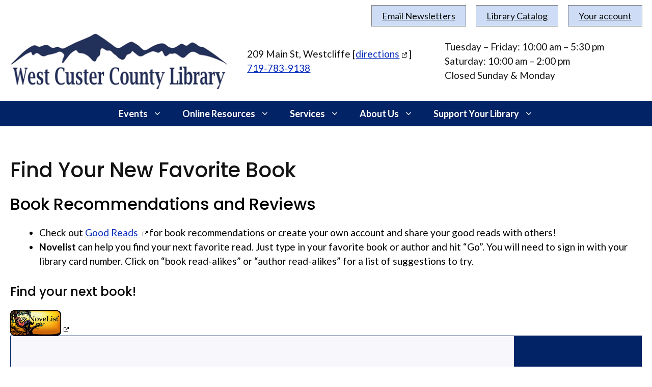

--- FILE ---
content_type: text/html; charset=utf-8
request_url: https://www.google.com/recaptcha/api2/anchor?ar=1&k=6LeFqfkqAAAAAKjADVZMNIl-8fAb_XPLTFTxbWWu&co=aHR0cHM6Ly93d3cud2VzdGN1c3RlcmxpYnJhcnkub3JnOjQ0Mw..&hl=en&v=PoyoqOPhxBO7pBk68S4YbpHZ&size=invisible&anchor-ms=40000&execute-ms=30000&cb=otpfwsmwgo2r
body_size: 48573
content:
<!DOCTYPE HTML><html dir="ltr" lang="en"><head><meta http-equiv="Content-Type" content="text/html; charset=UTF-8">
<meta http-equiv="X-UA-Compatible" content="IE=edge">
<title>reCAPTCHA</title>
<style type="text/css">
/* cyrillic-ext */
@font-face {
  font-family: 'Roboto';
  font-style: normal;
  font-weight: 400;
  font-stretch: 100%;
  src: url(//fonts.gstatic.com/s/roboto/v48/KFO7CnqEu92Fr1ME7kSn66aGLdTylUAMa3GUBHMdazTgWw.woff2) format('woff2');
  unicode-range: U+0460-052F, U+1C80-1C8A, U+20B4, U+2DE0-2DFF, U+A640-A69F, U+FE2E-FE2F;
}
/* cyrillic */
@font-face {
  font-family: 'Roboto';
  font-style: normal;
  font-weight: 400;
  font-stretch: 100%;
  src: url(//fonts.gstatic.com/s/roboto/v48/KFO7CnqEu92Fr1ME7kSn66aGLdTylUAMa3iUBHMdazTgWw.woff2) format('woff2');
  unicode-range: U+0301, U+0400-045F, U+0490-0491, U+04B0-04B1, U+2116;
}
/* greek-ext */
@font-face {
  font-family: 'Roboto';
  font-style: normal;
  font-weight: 400;
  font-stretch: 100%;
  src: url(//fonts.gstatic.com/s/roboto/v48/KFO7CnqEu92Fr1ME7kSn66aGLdTylUAMa3CUBHMdazTgWw.woff2) format('woff2');
  unicode-range: U+1F00-1FFF;
}
/* greek */
@font-face {
  font-family: 'Roboto';
  font-style: normal;
  font-weight: 400;
  font-stretch: 100%;
  src: url(//fonts.gstatic.com/s/roboto/v48/KFO7CnqEu92Fr1ME7kSn66aGLdTylUAMa3-UBHMdazTgWw.woff2) format('woff2');
  unicode-range: U+0370-0377, U+037A-037F, U+0384-038A, U+038C, U+038E-03A1, U+03A3-03FF;
}
/* math */
@font-face {
  font-family: 'Roboto';
  font-style: normal;
  font-weight: 400;
  font-stretch: 100%;
  src: url(//fonts.gstatic.com/s/roboto/v48/KFO7CnqEu92Fr1ME7kSn66aGLdTylUAMawCUBHMdazTgWw.woff2) format('woff2');
  unicode-range: U+0302-0303, U+0305, U+0307-0308, U+0310, U+0312, U+0315, U+031A, U+0326-0327, U+032C, U+032F-0330, U+0332-0333, U+0338, U+033A, U+0346, U+034D, U+0391-03A1, U+03A3-03A9, U+03B1-03C9, U+03D1, U+03D5-03D6, U+03F0-03F1, U+03F4-03F5, U+2016-2017, U+2034-2038, U+203C, U+2040, U+2043, U+2047, U+2050, U+2057, U+205F, U+2070-2071, U+2074-208E, U+2090-209C, U+20D0-20DC, U+20E1, U+20E5-20EF, U+2100-2112, U+2114-2115, U+2117-2121, U+2123-214F, U+2190, U+2192, U+2194-21AE, U+21B0-21E5, U+21F1-21F2, U+21F4-2211, U+2213-2214, U+2216-22FF, U+2308-230B, U+2310, U+2319, U+231C-2321, U+2336-237A, U+237C, U+2395, U+239B-23B7, U+23D0, U+23DC-23E1, U+2474-2475, U+25AF, U+25B3, U+25B7, U+25BD, U+25C1, U+25CA, U+25CC, U+25FB, U+266D-266F, U+27C0-27FF, U+2900-2AFF, U+2B0E-2B11, U+2B30-2B4C, U+2BFE, U+3030, U+FF5B, U+FF5D, U+1D400-1D7FF, U+1EE00-1EEFF;
}
/* symbols */
@font-face {
  font-family: 'Roboto';
  font-style: normal;
  font-weight: 400;
  font-stretch: 100%;
  src: url(//fonts.gstatic.com/s/roboto/v48/KFO7CnqEu92Fr1ME7kSn66aGLdTylUAMaxKUBHMdazTgWw.woff2) format('woff2');
  unicode-range: U+0001-000C, U+000E-001F, U+007F-009F, U+20DD-20E0, U+20E2-20E4, U+2150-218F, U+2190, U+2192, U+2194-2199, U+21AF, U+21E6-21F0, U+21F3, U+2218-2219, U+2299, U+22C4-22C6, U+2300-243F, U+2440-244A, U+2460-24FF, U+25A0-27BF, U+2800-28FF, U+2921-2922, U+2981, U+29BF, U+29EB, U+2B00-2BFF, U+4DC0-4DFF, U+FFF9-FFFB, U+10140-1018E, U+10190-1019C, U+101A0, U+101D0-101FD, U+102E0-102FB, U+10E60-10E7E, U+1D2C0-1D2D3, U+1D2E0-1D37F, U+1F000-1F0FF, U+1F100-1F1AD, U+1F1E6-1F1FF, U+1F30D-1F30F, U+1F315, U+1F31C, U+1F31E, U+1F320-1F32C, U+1F336, U+1F378, U+1F37D, U+1F382, U+1F393-1F39F, U+1F3A7-1F3A8, U+1F3AC-1F3AF, U+1F3C2, U+1F3C4-1F3C6, U+1F3CA-1F3CE, U+1F3D4-1F3E0, U+1F3ED, U+1F3F1-1F3F3, U+1F3F5-1F3F7, U+1F408, U+1F415, U+1F41F, U+1F426, U+1F43F, U+1F441-1F442, U+1F444, U+1F446-1F449, U+1F44C-1F44E, U+1F453, U+1F46A, U+1F47D, U+1F4A3, U+1F4B0, U+1F4B3, U+1F4B9, U+1F4BB, U+1F4BF, U+1F4C8-1F4CB, U+1F4D6, U+1F4DA, U+1F4DF, U+1F4E3-1F4E6, U+1F4EA-1F4ED, U+1F4F7, U+1F4F9-1F4FB, U+1F4FD-1F4FE, U+1F503, U+1F507-1F50B, U+1F50D, U+1F512-1F513, U+1F53E-1F54A, U+1F54F-1F5FA, U+1F610, U+1F650-1F67F, U+1F687, U+1F68D, U+1F691, U+1F694, U+1F698, U+1F6AD, U+1F6B2, U+1F6B9-1F6BA, U+1F6BC, U+1F6C6-1F6CF, U+1F6D3-1F6D7, U+1F6E0-1F6EA, U+1F6F0-1F6F3, U+1F6F7-1F6FC, U+1F700-1F7FF, U+1F800-1F80B, U+1F810-1F847, U+1F850-1F859, U+1F860-1F887, U+1F890-1F8AD, U+1F8B0-1F8BB, U+1F8C0-1F8C1, U+1F900-1F90B, U+1F93B, U+1F946, U+1F984, U+1F996, U+1F9E9, U+1FA00-1FA6F, U+1FA70-1FA7C, U+1FA80-1FA89, U+1FA8F-1FAC6, U+1FACE-1FADC, U+1FADF-1FAE9, U+1FAF0-1FAF8, U+1FB00-1FBFF;
}
/* vietnamese */
@font-face {
  font-family: 'Roboto';
  font-style: normal;
  font-weight: 400;
  font-stretch: 100%;
  src: url(//fonts.gstatic.com/s/roboto/v48/KFO7CnqEu92Fr1ME7kSn66aGLdTylUAMa3OUBHMdazTgWw.woff2) format('woff2');
  unicode-range: U+0102-0103, U+0110-0111, U+0128-0129, U+0168-0169, U+01A0-01A1, U+01AF-01B0, U+0300-0301, U+0303-0304, U+0308-0309, U+0323, U+0329, U+1EA0-1EF9, U+20AB;
}
/* latin-ext */
@font-face {
  font-family: 'Roboto';
  font-style: normal;
  font-weight: 400;
  font-stretch: 100%;
  src: url(//fonts.gstatic.com/s/roboto/v48/KFO7CnqEu92Fr1ME7kSn66aGLdTylUAMa3KUBHMdazTgWw.woff2) format('woff2');
  unicode-range: U+0100-02BA, U+02BD-02C5, U+02C7-02CC, U+02CE-02D7, U+02DD-02FF, U+0304, U+0308, U+0329, U+1D00-1DBF, U+1E00-1E9F, U+1EF2-1EFF, U+2020, U+20A0-20AB, U+20AD-20C0, U+2113, U+2C60-2C7F, U+A720-A7FF;
}
/* latin */
@font-face {
  font-family: 'Roboto';
  font-style: normal;
  font-weight: 400;
  font-stretch: 100%;
  src: url(//fonts.gstatic.com/s/roboto/v48/KFO7CnqEu92Fr1ME7kSn66aGLdTylUAMa3yUBHMdazQ.woff2) format('woff2');
  unicode-range: U+0000-00FF, U+0131, U+0152-0153, U+02BB-02BC, U+02C6, U+02DA, U+02DC, U+0304, U+0308, U+0329, U+2000-206F, U+20AC, U+2122, U+2191, U+2193, U+2212, U+2215, U+FEFF, U+FFFD;
}
/* cyrillic-ext */
@font-face {
  font-family: 'Roboto';
  font-style: normal;
  font-weight: 500;
  font-stretch: 100%;
  src: url(//fonts.gstatic.com/s/roboto/v48/KFO7CnqEu92Fr1ME7kSn66aGLdTylUAMa3GUBHMdazTgWw.woff2) format('woff2');
  unicode-range: U+0460-052F, U+1C80-1C8A, U+20B4, U+2DE0-2DFF, U+A640-A69F, U+FE2E-FE2F;
}
/* cyrillic */
@font-face {
  font-family: 'Roboto';
  font-style: normal;
  font-weight: 500;
  font-stretch: 100%;
  src: url(//fonts.gstatic.com/s/roboto/v48/KFO7CnqEu92Fr1ME7kSn66aGLdTylUAMa3iUBHMdazTgWw.woff2) format('woff2');
  unicode-range: U+0301, U+0400-045F, U+0490-0491, U+04B0-04B1, U+2116;
}
/* greek-ext */
@font-face {
  font-family: 'Roboto';
  font-style: normal;
  font-weight: 500;
  font-stretch: 100%;
  src: url(//fonts.gstatic.com/s/roboto/v48/KFO7CnqEu92Fr1ME7kSn66aGLdTylUAMa3CUBHMdazTgWw.woff2) format('woff2');
  unicode-range: U+1F00-1FFF;
}
/* greek */
@font-face {
  font-family: 'Roboto';
  font-style: normal;
  font-weight: 500;
  font-stretch: 100%;
  src: url(//fonts.gstatic.com/s/roboto/v48/KFO7CnqEu92Fr1ME7kSn66aGLdTylUAMa3-UBHMdazTgWw.woff2) format('woff2');
  unicode-range: U+0370-0377, U+037A-037F, U+0384-038A, U+038C, U+038E-03A1, U+03A3-03FF;
}
/* math */
@font-face {
  font-family: 'Roboto';
  font-style: normal;
  font-weight: 500;
  font-stretch: 100%;
  src: url(//fonts.gstatic.com/s/roboto/v48/KFO7CnqEu92Fr1ME7kSn66aGLdTylUAMawCUBHMdazTgWw.woff2) format('woff2');
  unicode-range: U+0302-0303, U+0305, U+0307-0308, U+0310, U+0312, U+0315, U+031A, U+0326-0327, U+032C, U+032F-0330, U+0332-0333, U+0338, U+033A, U+0346, U+034D, U+0391-03A1, U+03A3-03A9, U+03B1-03C9, U+03D1, U+03D5-03D6, U+03F0-03F1, U+03F4-03F5, U+2016-2017, U+2034-2038, U+203C, U+2040, U+2043, U+2047, U+2050, U+2057, U+205F, U+2070-2071, U+2074-208E, U+2090-209C, U+20D0-20DC, U+20E1, U+20E5-20EF, U+2100-2112, U+2114-2115, U+2117-2121, U+2123-214F, U+2190, U+2192, U+2194-21AE, U+21B0-21E5, U+21F1-21F2, U+21F4-2211, U+2213-2214, U+2216-22FF, U+2308-230B, U+2310, U+2319, U+231C-2321, U+2336-237A, U+237C, U+2395, U+239B-23B7, U+23D0, U+23DC-23E1, U+2474-2475, U+25AF, U+25B3, U+25B7, U+25BD, U+25C1, U+25CA, U+25CC, U+25FB, U+266D-266F, U+27C0-27FF, U+2900-2AFF, U+2B0E-2B11, U+2B30-2B4C, U+2BFE, U+3030, U+FF5B, U+FF5D, U+1D400-1D7FF, U+1EE00-1EEFF;
}
/* symbols */
@font-face {
  font-family: 'Roboto';
  font-style: normal;
  font-weight: 500;
  font-stretch: 100%;
  src: url(//fonts.gstatic.com/s/roboto/v48/KFO7CnqEu92Fr1ME7kSn66aGLdTylUAMaxKUBHMdazTgWw.woff2) format('woff2');
  unicode-range: U+0001-000C, U+000E-001F, U+007F-009F, U+20DD-20E0, U+20E2-20E4, U+2150-218F, U+2190, U+2192, U+2194-2199, U+21AF, U+21E6-21F0, U+21F3, U+2218-2219, U+2299, U+22C4-22C6, U+2300-243F, U+2440-244A, U+2460-24FF, U+25A0-27BF, U+2800-28FF, U+2921-2922, U+2981, U+29BF, U+29EB, U+2B00-2BFF, U+4DC0-4DFF, U+FFF9-FFFB, U+10140-1018E, U+10190-1019C, U+101A0, U+101D0-101FD, U+102E0-102FB, U+10E60-10E7E, U+1D2C0-1D2D3, U+1D2E0-1D37F, U+1F000-1F0FF, U+1F100-1F1AD, U+1F1E6-1F1FF, U+1F30D-1F30F, U+1F315, U+1F31C, U+1F31E, U+1F320-1F32C, U+1F336, U+1F378, U+1F37D, U+1F382, U+1F393-1F39F, U+1F3A7-1F3A8, U+1F3AC-1F3AF, U+1F3C2, U+1F3C4-1F3C6, U+1F3CA-1F3CE, U+1F3D4-1F3E0, U+1F3ED, U+1F3F1-1F3F3, U+1F3F5-1F3F7, U+1F408, U+1F415, U+1F41F, U+1F426, U+1F43F, U+1F441-1F442, U+1F444, U+1F446-1F449, U+1F44C-1F44E, U+1F453, U+1F46A, U+1F47D, U+1F4A3, U+1F4B0, U+1F4B3, U+1F4B9, U+1F4BB, U+1F4BF, U+1F4C8-1F4CB, U+1F4D6, U+1F4DA, U+1F4DF, U+1F4E3-1F4E6, U+1F4EA-1F4ED, U+1F4F7, U+1F4F9-1F4FB, U+1F4FD-1F4FE, U+1F503, U+1F507-1F50B, U+1F50D, U+1F512-1F513, U+1F53E-1F54A, U+1F54F-1F5FA, U+1F610, U+1F650-1F67F, U+1F687, U+1F68D, U+1F691, U+1F694, U+1F698, U+1F6AD, U+1F6B2, U+1F6B9-1F6BA, U+1F6BC, U+1F6C6-1F6CF, U+1F6D3-1F6D7, U+1F6E0-1F6EA, U+1F6F0-1F6F3, U+1F6F7-1F6FC, U+1F700-1F7FF, U+1F800-1F80B, U+1F810-1F847, U+1F850-1F859, U+1F860-1F887, U+1F890-1F8AD, U+1F8B0-1F8BB, U+1F8C0-1F8C1, U+1F900-1F90B, U+1F93B, U+1F946, U+1F984, U+1F996, U+1F9E9, U+1FA00-1FA6F, U+1FA70-1FA7C, U+1FA80-1FA89, U+1FA8F-1FAC6, U+1FACE-1FADC, U+1FADF-1FAE9, U+1FAF0-1FAF8, U+1FB00-1FBFF;
}
/* vietnamese */
@font-face {
  font-family: 'Roboto';
  font-style: normal;
  font-weight: 500;
  font-stretch: 100%;
  src: url(//fonts.gstatic.com/s/roboto/v48/KFO7CnqEu92Fr1ME7kSn66aGLdTylUAMa3OUBHMdazTgWw.woff2) format('woff2');
  unicode-range: U+0102-0103, U+0110-0111, U+0128-0129, U+0168-0169, U+01A0-01A1, U+01AF-01B0, U+0300-0301, U+0303-0304, U+0308-0309, U+0323, U+0329, U+1EA0-1EF9, U+20AB;
}
/* latin-ext */
@font-face {
  font-family: 'Roboto';
  font-style: normal;
  font-weight: 500;
  font-stretch: 100%;
  src: url(//fonts.gstatic.com/s/roboto/v48/KFO7CnqEu92Fr1ME7kSn66aGLdTylUAMa3KUBHMdazTgWw.woff2) format('woff2');
  unicode-range: U+0100-02BA, U+02BD-02C5, U+02C7-02CC, U+02CE-02D7, U+02DD-02FF, U+0304, U+0308, U+0329, U+1D00-1DBF, U+1E00-1E9F, U+1EF2-1EFF, U+2020, U+20A0-20AB, U+20AD-20C0, U+2113, U+2C60-2C7F, U+A720-A7FF;
}
/* latin */
@font-face {
  font-family: 'Roboto';
  font-style: normal;
  font-weight: 500;
  font-stretch: 100%;
  src: url(//fonts.gstatic.com/s/roboto/v48/KFO7CnqEu92Fr1ME7kSn66aGLdTylUAMa3yUBHMdazQ.woff2) format('woff2');
  unicode-range: U+0000-00FF, U+0131, U+0152-0153, U+02BB-02BC, U+02C6, U+02DA, U+02DC, U+0304, U+0308, U+0329, U+2000-206F, U+20AC, U+2122, U+2191, U+2193, U+2212, U+2215, U+FEFF, U+FFFD;
}
/* cyrillic-ext */
@font-face {
  font-family: 'Roboto';
  font-style: normal;
  font-weight: 900;
  font-stretch: 100%;
  src: url(//fonts.gstatic.com/s/roboto/v48/KFO7CnqEu92Fr1ME7kSn66aGLdTylUAMa3GUBHMdazTgWw.woff2) format('woff2');
  unicode-range: U+0460-052F, U+1C80-1C8A, U+20B4, U+2DE0-2DFF, U+A640-A69F, U+FE2E-FE2F;
}
/* cyrillic */
@font-face {
  font-family: 'Roboto';
  font-style: normal;
  font-weight: 900;
  font-stretch: 100%;
  src: url(//fonts.gstatic.com/s/roboto/v48/KFO7CnqEu92Fr1ME7kSn66aGLdTylUAMa3iUBHMdazTgWw.woff2) format('woff2');
  unicode-range: U+0301, U+0400-045F, U+0490-0491, U+04B0-04B1, U+2116;
}
/* greek-ext */
@font-face {
  font-family: 'Roboto';
  font-style: normal;
  font-weight: 900;
  font-stretch: 100%;
  src: url(//fonts.gstatic.com/s/roboto/v48/KFO7CnqEu92Fr1ME7kSn66aGLdTylUAMa3CUBHMdazTgWw.woff2) format('woff2');
  unicode-range: U+1F00-1FFF;
}
/* greek */
@font-face {
  font-family: 'Roboto';
  font-style: normal;
  font-weight: 900;
  font-stretch: 100%;
  src: url(//fonts.gstatic.com/s/roboto/v48/KFO7CnqEu92Fr1ME7kSn66aGLdTylUAMa3-UBHMdazTgWw.woff2) format('woff2');
  unicode-range: U+0370-0377, U+037A-037F, U+0384-038A, U+038C, U+038E-03A1, U+03A3-03FF;
}
/* math */
@font-face {
  font-family: 'Roboto';
  font-style: normal;
  font-weight: 900;
  font-stretch: 100%;
  src: url(//fonts.gstatic.com/s/roboto/v48/KFO7CnqEu92Fr1ME7kSn66aGLdTylUAMawCUBHMdazTgWw.woff2) format('woff2');
  unicode-range: U+0302-0303, U+0305, U+0307-0308, U+0310, U+0312, U+0315, U+031A, U+0326-0327, U+032C, U+032F-0330, U+0332-0333, U+0338, U+033A, U+0346, U+034D, U+0391-03A1, U+03A3-03A9, U+03B1-03C9, U+03D1, U+03D5-03D6, U+03F0-03F1, U+03F4-03F5, U+2016-2017, U+2034-2038, U+203C, U+2040, U+2043, U+2047, U+2050, U+2057, U+205F, U+2070-2071, U+2074-208E, U+2090-209C, U+20D0-20DC, U+20E1, U+20E5-20EF, U+2100-2112, U+2114-2115, U+2117-2121, U+2123-214F, U+2190, U+2192, U+2194-21AE, U+21B0-21E5, U+21F1-21F2, U+21F4-2211, U+2213-2214, U+2216-22FF, U+2308-230B, U+2310, U+2319, U+231C-2321, U+2336-237A, U+237C, U+2395, U+239B-23B7, U+23D0, U+23DC-23E1, U+2474-2475, U+25AF, U+25B3, U+25B7, U+25BD, U+25C1, U+25CA, U+25CC, U+25FB, U+266D-266F, U+27C0-27FF, U+2900-2AFF, U+2B0E-2B11, U+2B30-2B4C, U+2BFE, U+3030, U+FF5B, U+FF5D, U+1D400-1D7FF, U+1EE00-1EEFF;
}
/* symbols */
@font-face {
  font-family: 'Roboto';
  font-style: normal;
  font-weight: 900;
  font-stretch: 100%;
  src: url(//fonts.gstatic.com/s/roboto/v48/KFO7CnqEu92Fr1ME7kSn66aGLdTylUAMaxKUBHMdazTgWw.woff2) format('woff2');
  unicode-range: U+0001-000C, U+000E-001F, U+007F-009F, U+20DD-20E0, U+20E2-20E4, U+2150-218F, U+2190, U+2192, U+2194-2199, U+21AF, U+21E6-21F0, U+21F3, U+2218-2219, U+2299, U+22C4-22C6, U+2300-243F, U+2440-244A, U+2460-24FF, U+25A0-27BF, U+2800-28FF, U+2921-2922, U+2981, U+29BF, U+29EB, U+2B00-2BFF, U+4DC0-4DFF, U+FFF9-FFFB, U+10140-1018E, U+10190-1019C, U+101A0, U+101D0-101FD, U+102E0-102FB, U+10E60-10E7E, U+1D2C0-1D2D3, U+1D2E0-1D37F, U+1F000-1F0FF, U+1F100-1F1AD, U+1F1E6-1F1FF, U+1F30D-1F30F, U+1F315, U+1F31C, U+1F31E, U+1F320-1F32C, U+1F336, U+1F378, U+1F37D, U+1F382, U+1F393-1F39F, U+1F3A7-1F3A8, U+1F3AC-1F3AF, U+1F3C2, U+1F3C4-1F3C6, U+1F3CA-1F3CE, U+1F3D4-1F3E0, U+1F3ED, U+1F3F1-1F3F3, U+1F3F5-1F3F7, U+1F408, U+1F415, U+1F41F, U+1F426, U+1F43F, U+1F441-1F442, U+1F444, U+1F446-1F449, U+1F44C-1F44E, U+1F453, U+1F46A, U+1F47D, U+1F4A3, U+1F4B0, U+1F4B3, U+1F4B9, U+1F4BB, U+1F4BF, U+1F4C8-1F4CB, U+1F4D6, U+1F4DA, U+1F4DF, U+1F4E3-1F4E6, U+1F4EA-1F4ED, U+1F4F7, U+1F4F9-1F4FB, U+1F4FD-1F4FE, U+1F503, U+1F507-1F50B, U+1F50D, U+1F512-1F513, U+1F53E-1F54A, U+1F54F-1F5FA, U+1F610, U+1F650-1F67F, U+1F687, U+1F68D, U+1F691, U+1F694, U+1F698, U+1F6AD, U+1F6B2, U+1F6B9-1F6BA, U+1F6BC, U+1F6C6-1F6CF, U+1F6D3-1F6D7, U+1F6E0-1F6EA, U+1F6F0-1F6F3, U+1F6F7-1F6FC, U+1F700-1F7FF, U+1F800-1F80B, U+1F810-1F847, U+1F850-1F859, U+1F860-1F887, U+1F890-1F8AD, U+1F8B0-1F8BB, U+1F8C0-1F8C1, U+1F900-1F90B, U+1F93B, U+1F946, U+1F984, U+1F996, U+1F9E9, U+1FA00-1FA6F, U+1FA70-1FA7C, U+1FA80-1FA89, U+1FA8F-1FAC6, U+1FACE-1FADC, U+1FADF-1FAE9, U+1FAF0-1FAF8, U+1FB00-1FBFF;
}
/* vietnamese */
@font-face {
  font-family: 'Roboto';
  font-style: normal;
  font-weight: 900;
  font-stretch: 100%;
  src: url(//fonts.gstatic.com/s/roboto/v48/KFO7CnqEu92Fr1ME7kSn66aGLdTylUAMa3OUBHMdazTgWw.woff2) format('woff2');
  unicode-range: U+0102-0103, U+0110-0111, U+0128-0129, U+0168-0169, U+01A0-01A1, U+01AF-01B0, U+0300-0301, U+0303-0304, U+0308-0309, U+0323, U+0329, U+1EA0-1EF9, U+20AB;
}
/* latin-ext */
@font-face {
  font-family: 'Roboto';
  font-style: normal;
  font-weight: 900;
  font-stretch: 100%;
  src: url(//fonts.gstatic.com/s/roboto/v48/KFO7CnqEu92Fr1ME7kSn66aGLdTylUAMa3KUBHMdazTgWw.woff2) format('woff2');
  unicode-range: U+0100-02BA, U+02BD-02C5, U+02C7-02CC, U+02CE-02D7, U+02DD-02FF, U+0304, U+0308, U+0329, U+1D00-1DBF, U+1E00-1E9F, U+1EF2-1EFF, U+2020, U+20A0-20AB, U+20AD-20C0, U+2113, U+2C60-2C7F, U+A720-A7FF;
}
/* latin */
@font-face {
  font-family: 'Roboto';
  font-style: normal;
  font-weight: 900;
  font-stretch: 100%;
  src: url(//fonts.gstatic.com/s/roboto/v48/KFO7CnqEu92Fr1ME7kSn66aGLdTylUAMa3yUBHMdazQ.woff2) format('woff2');
  unicode-range: U+0000-00FF, U+0131, U+0152-0153, U+02BB-02BC, U+02C6, U+02DA, U+02DC, U+0304, U+0308, U+0329, U+2000-206F, U+20AC, U+2122, U+2191, U+2193, U+2212, U+2215, U+FEFF, U+FFFD;
}

</style>
<link rel="stylesheet" type="text/css" href="https://www.gstatic.com/recaptcha/releases/PoyoqOPhxBO7pBk68S4YbpHZ/styles__ltr.css">
<script nonce="LI5FRWZyaG9iaLDOIkzjmA" type="text/javascript">window['__recaptcha_api'] = 'https://www.google.com/recaptcha/api2/';</script>
<script type="text/javascript" src="https://www.gstatic.com/recaptcha/releases/PoyoqOPhxBO7pBk68S4YbpHZ/recaptcha__en.js" nonce="LI5FRWZyaG9iaLDOIkzjmA">
      
    </script></head>
<body><div id="rc-anchor-alert" class="rc-anchor-alert"></div>
<input type="hidden" id="recaptcha-token" value="[base64]">
<script type="text/javascript" nonce="LI5FRWZyaG9iaLDOIkzjmA">
      recaptcha.anchor.Main.init("[\x22ainput\x22,[\x22bgdata\x22,\x22\x22,\[base64]/[base64]/[base64]/[base64]/[base64]/[base64]/[base64]/[base64]/[base64]/[base64]\\u003d\x22,\[base64]\x22,\x22w7TDvsOEwpxJAhQ3wrPDksOBQ3PDq8OZSMORwq80UMOSQ1NZUTbDm8K7XcKkwqfCkMOzYG/CgRnDhWnCpzZyX8OANcOrwozDj8OJwoVewqpndnhuDMOuwo0RKcObSwPCucKubkLDsicHVENeNVzCtsKkwpQvMhzCicKCcUTDjg/CksKkw4N1JMOBwq7Ck8K9VMONFVDDs8KMwpM6wrnCicKdw7DDukLCkncTw5kFwr8Xw5XCi8KjwofDocOJR8KfLsO8w5JewqTDvsKbwr9Ow6zCqCVeMsKiFcOaZVrCt8KmH0bCvsO0w4cTw5Jnw4MIDcOTZMKcw7MKw5vCvGHDisKnwq/CssO1GxUww5IAfsKRasKfY8KUdMOqfB3CtxMlwrPDjMOJwo3CjlZoeMK5TUgTcsOVw65DwpxmO3rDhRRTw4Nlw5PCmsKtw7cWA8OowovCl8O/EXHCocKvw78Cw5xew44kIMKkw5dXw4N/AhPDux7Ci8KVw6Utw7MSw53Cj8KtD8KbXzvDgsOCFsOTI3rCmsKVNBDDtnR0fRPDiRHDu1k7e8OFGcKfwqPDssK0VMKOwro7w4kAUmErwqEhw5DCgcOrYsKLw5o4wrY9N8KNwqXCjcOmwp0SHcK0w45mwp3ChELCtsO5w4/CscK/[base64]/wq7Dom7ClyxwHknClsK6GsO8BWTDhXfDtjMNw5vCh0RjKcKAwpdbQizDlsOLwoXDjcOAw4jCusOqW8OWEsKgX8OFUMOSwrpjRMKyexEGwq/DkHnDpsKJS8Orw6YmdsOAa8O5w7xlw7MkwovCuMKFRC7DryjCjxADwqrCilvCuMOvdcOIwpYrcsK4DRJ5w54vesOcBAEiXUl8wqPCr8Kuw4LDp2AiasK2wrZDNWDDrRA1YMOffsKvwpFewrV/w5VcwrLDlcKVFMO5csKVwpDDq0rDvGQ0wprCjMK2D8OicsOnW8OuZcOUJMKtfsOELQlMR8OpBT91Gn4LwrFqEsObw4nCt8OYwpzCgETDkgjDrsOjf8KWfXtQwokmGwN0H8KGw7AxA8Osw5vCs8O8Pmh5AsK7wp/ChmFOwq3CnwHCkwIJw6pCPh4awpjDnXpHU0zCkzhBw4XCkSTCtWsDw4pgPsOGw4TDiA/DvcKPw7FMwoTCnH5/[base64]/[base64]/[base64]/DpsKIwrclFRLCqBo5CxbCicOZIEfCplDCrMO/wr3CklgVTxpQw7DDoSrCkD5ZE35cw6LDnDxNdyRLOMKNSMONLjjDvMKvbsOew4c8SGRGwrTCjcOmDcKQLB8jPMOlw73ClTvCnVoXwqnDs8OuwqvClMK0w77Do8Kvwosww7/CvsK/G8KOwqLCkSpawocLXVDCosK8w47DucKvKsO7TmHDkMOBVzbDmErDiMKMw4gNI8KmwoHDgl7CkcKteyd2MMKsQcOcwoHDlsO4wpk4wrrDnm4yw7/DgMKkw5p/P8O+eMKiannCtcOTIMKrwok8G3kRX8K/[base64]/Ct8O7wqnDu8KXI8KJCXhwwqDDq3kYHMKYw4DCsGASKEvCoAZSwqNQBsOoN23DksKrBcOkMSgnQg4ZJcOXCi3CtsOLw6c9NF85wp/CrH9FwrbCtsKNTiAnZBxSw6hjwqbCisOjw4/CoSTDjsOqNcOIwpTDhCPDsnrDvAYeXcOLD3HDnsKeXsKYwoNRwqXDmBzCncKfw4BDw5hsw73Co25AFsK6InF5wrJ6w6RDwr/[base64]/PsOCwq9kIMKuw7E9wpVJZMK2RsOIKcOCOHh6wpXCkVrDn8OFwq7Du8KICMKYTGRPGUtsM397wq5CBUHDkMOewq0hGRw8w44kBmzCi8K3w5LCmUbDi8OiZMOLIsKAwpJCY8OJZxESbg8odzXCmyTDmMK2OMKFw4XCs8OicxbCpcOkbzDDt8KeBSciRsKYMMO7wr/DmTXDgcK8w4XDh8O6wrPDg0lHJjEPwos3WG7Dj8K7w6Y/wpQ9w4oawp3DlcKJEgAYw6Zyw5bCqlDDisOHK8OSV8KnwqvDhcK4MAMRwpVMQmAIX8KRw5/[base64]/DvH1Uw4zCvMORO8KxwowJcMKjwpFww4Yywp3DvsObw45KDMOZw6vCuMKPw75twpjCp8Ohwp/[base64]/w4rDjcKfTzDCqMOYw4fCpcOmFgDDtnHDk3UCwqVgwq/DncOcYkjDlRbCrMOrNRvCpsO4wqJiBMO5w7sKw4c8OBp7VcKICzzCvMKiw6luw6HDu8KTw4IAXwDCmVjClS5cw4MhwrAmPAwlw7xWJDjDlyVRw7/DmsK1Dx1swrg5w7oKwrHCrxjCpAnDlsOfw5XDpMO7IC1LNsKUwp3Dn3XDs3UTesOZI8OKwooTKMOdw4TCiMKow7zCrcONOhwDcRXClATCqsOewoDDlhMew6PDk8OYHU7DncKmccOPZsOLw6HDunLCvXxJN2/[base64]/CrsOUEcKYNWjCsC50wo42IsKOwr3DgMOsw7NFwoBWwpIRfjHDpn7CoiIlw7TDrsOlQMOJIH8Qwp4zwrzCpsKWwp/[base64]/ChcOldcOPVsOwwod1fA3CmcKgwonCsMOAw7s8woLDqxFnPcO/[base64]/DtsKnw7bCrhU9wrzCiSNWUinCrB/Cmw0Uw7nChMO5XsO0wobDicKIw4wMXk3Dkx7CvsKpwrXDuTINwqVHX8Oww5rCs8KVw5vCqsKrC8OYQsKYw4HDkcOmw6HCqAHDr2o7w5/DnS3DnUlZw7vDpwt4wrbCmFsuwrDCrGDDqkTDnMKJQMOeT8KiZ8KZw7suwpbDqXPCssO5wr46wp8cGCZWwq5DIypWw6Aiw41qw4wzwoHClsOpU8KFwo7DisKtccOufnopJMOMG0nDrHrDtCrCmsKcAcOqTsKkwpcKw6zCtU/CvMOAworDncOgfU9twr83wpfDscKkw4waEXEFXMKObRbCrsOeZE7DkMKbUMKYdVzDnD8nacK5w5vCsibDnsO+aWJFwrU9wogcwqBMA0BMwpJ+w5/ClGxbCMOXOMKVwotmSkklGnHCgRgFwqHCo0HDjMKlc17CqMOyB8O5w57DpcOmAsOeMcOtAmHCtsOGHgt0w7QNUsKOPMObwqLDsmcVZBbDo0w9w49swrs/SDNtB8KQccKrwr4mw59zw6dkN8OSwpM9w5xoWcKwBcKAwrEuw5LCosOdFAtIOSLCpMORwqrDpMODw6TDt8KZwrA/O1jDpMK6VsOsw6zCtXJAfMKhw5J4I3rDqMOZwrjDgwHDoMKvKCDDmALCtk9EXcORWAnDs8OCw5E/wovDlV4YUmwgMcKhwoEMdcKrw7UDRkLDp8KIXBXClsOCwoxowojDmcKFw7BBOCMlw6vDuBtkw5YsdwAkw6TDlsKBw4XCr8KDw743wrrCvAoGwpjCjcK/ScOtw7w5NMOOOjTDuGfCrcO2wr3CpFZlPsOFw4IICywnfWLCvMOhTXLDncK2woZXw5kSc3LDhQsXwqLCqcKlw6bCqcKCw5ZFQiVcLUU8cj/CvsO6dxp6w7TCvAfCgW0UwqMNwqUqw5nCo8OAwqgUwqjCqcKXwozCuRjDljPDsRV2wqd5Jm7CiMOSwpnCoMKAwpvCncOvV8O+d8OSwo/DonbCrsK7w4dtw7rChngNwoPDu8K5FisOwrnDu3LDigLChcOTwozCp2w/wqRQwqTCq8KKK8KIR8OIeFhrGyQ/[base64]/CvMOCLjPDisKew4MIw5JEw5TCtABuUVbCrsOUw5rCsjdRFMOKwrPCvcKIOz7Dv8Oow7VnU8Otw7pXNMKxwotqHsKsBh3ChcKaHMOrU2bDoGM/woUoZnnCg8KcwqLDjsOwwqTDjsOrYEcMwozDi8KSwoI0UnHCgsOoZ1bDqMO6FkbDp8OvwocvasKHMsK5wrV9GkHDlMKDwrDDiHbDjsOBw4/ChmPCqcKywp0DY0VBLFA0wofDjsOrQxjCoA4leMOHw51Cw4Uww5deVmnCuMObM0DCq8KpEcKzw6/DrxVIw73Crlt5wqFjwr/[base64]/V8KkEgl2w4fClkoLwqQ9wr8VLDd3L3vCisOsw7dtbysIw4PCtjLCiTbDnwxlO0NXGzYjwrY1w5fCusOawq7Cq8KVQMKmw5Exwpxcwo85wo7CkcOcwprDnMOlbMK/Cw0AenB6UMKDw4dvwrkOwr4kw7rCpwomJn5Ib8OBJ8KEUF7CrMOneyRYwqrCvsOVwoLCtHfDvUPCl8O2wonClMKfw4MZwr/DusO8w7XCgA1RHMKww7fCq8KRw7Ekf8Kow6zCmsOQwpY4D8O5Gg/CqUknwqHCt8OZf2DDpSdDw7FwenhBd3zCqsO7QzQLw6Rowoc/MD9POlQ+w4LCqsKgwoxxw4wJcXQNUcOzJ1JcDMKswpHCpcKmRcOqUcOxw5LCnMKFfMOfEsKMw6Y5wpU8wojCocK5w4Rnw41GwoHDiMOAK8K/RcOCaRzCm8OOw7czGgbCtcOgAS7DuBLDszHCoTYeLALClwbCnksIAxVHDcOON8Odw7JsZHPCqVgfAsKkT2UHwr0iw7nDlMKhLMKiw67DtsKPw6VMw5BFOMOCL0rDm8O5YsKlw7HDqhHDlsObwr43BcOxDQXCgsOzO19wCsO3w6fChgbCncOjFF18woLDpW/CvcORwqPDvcOFYAjDk8OwwojCrG7CmAYlw6DCoMKlwq9hw7EUwpbDvcK4wpbDiQTDkcKpwrHCjC9Vwqk6wqINw4jCrsKkU8Kew5YPB8OSUcKWAzrCqsKpwoFSw5fCiiPChhogehTCkwcpwqHDklcZeifCkwzCoMOMS8K/[base64]/CpcO6DHwdw450XSJuV8KjwqLCo0lzKcOJw4/[base64]/CsMO2woPCr13Cv0UuRMKywqXCmiAETwN1woXDr8OTwp8gw4QSwq7CvRM4w47DhsOtwqkLA2jDiMKgExdwEnjCu8Kew4wxw5R0GcKSC2jCn1dmTcKiwqPDoEl/Dlw2w7PCiD1SwokxwrjCrzXDqQA/ZMKlbnXCkcKjwpYwZSrDqzfCsG1VwpXDs8KYVcOIw4R1w47CisKyBVp1H8OBw4LCpMK7ScO7QiLDm2k5asKMw6/DlD0Rw4p1wpE4dXXDicOgdhvDiU5cWMOCwp8HaEnClknDrcKRw6LDohvCm8KXw4JSwoLDhhNhHGk2NU5Mw448w7TCjzPCmwLDkmtow61CDW8KIznDmsOoPcOpw6EOBB1VYgzDlsKjQkpGf0EKTMORVMOYKSwnUgDCuMOVDcKtGWlASAJ+ZSo8wpPDmyJ/A8KpwpPCrjLCizFaw4c3wogUHXkcw43CqmfCuVvDtsKYw5Vzw6oXc8OZw7ILwobCscK0GXLDmMOtacK8OcKlw4zDtsOpw5DCmhjDrzQ7PhnCiH1bDn/Ct8OSw78ewrbCjMKUwr7DjwY6wp0MHE7DpS0Bw4nDugbDp2tRwpjDhHDDtgbCisK9w40fG8O4aMOGw4zDq8OKeDwKw5rDlMOXKBseR8OZcU7DrTwKwq3Dik1dPMOjwot6KR7DhldSw5XDqMOrwpY8wrBJwqbDjMOwwrxpEkvCrRpNwp5ww7vDtMObasKsw5/DmMK1VCR7w4AONsKLLDbDs01ZbHPCn8KFThLDm8Oiw57Dgg4DwqfCpcO+w6U9w5PCicKMwofDrMKDOsKUQUlGUsOrwqQOdU/CsMO+wqfCskfDpcKLw4HCqsKLQ0VSeAvCgDvCgsKmGibDiGHDggnDq8O8w4lfwohrw7zCk8K0wpPCk8KjfVHDqcKOw4tpMwIsw5gfOsO5LMKYJsKAwrxxwrHDgcObw7NQVMKXwqDDuTsDwpbDs8OcHsKawqszesO/asKRRcOeNsOMw4zDkHzDrcKFOMKmBALCqDfChXMRwoslw6XDmmjCtSzCh8KRS8O7fBTDvMOgGsKUXMOLOibChsO7wp7DhgRNA8OPTcKHw7rCgmbDpcOkwpLCj8OEY8Khw47DpsOnw6/Dqw4tH8K2U8OpDh9Nb8OiWy/CiTzDjcK0XcKWR8KqwobCjsK7KjHClMKkwqvCijFdwq3DrUAta8O/QSZKwqLDsBbDpsK/w7vCoMOsw5kfL8KBwpfDvMKyUcOAwoMhwqPDqMK6wpnCu8KLTAA3wpRsbzDDjkXCtlDComLDqFzDm8O+XV9Pw5DDsWvDsnR2Wg3CncK7DsOFwoHDrcKKEMO9wq7DvsOtw7gQaVE6F1M+b1w4w7fCjMKHwoDDokFxah4/[base64]/CosODPyDCgMK2worCrEfCnsKjKXwAScOew7jDlSgWw53CqsOQC8OGw51eNMKgS3XCk8KzwrjCpQLCuDEZwqQhcHprworCpS9kw6pLw7nCvMK6w43DtMOaPxQjw4tJwpNcFcKPdVTDgyPDkwdcw5/ChsKFCMKCM3ZHwo94wrrCvjcOaRMgFil7wrbCqsKiAsO0woHCvcKDBgUKMRsDDWHDlT3DhcOfWX3CjcOBOMO4UsK3w4Mmw5IswqDCmFpbDsOPwoIpdsO6woPClcOWIMKyVyjDs8O/IhjCmMK/AsOuw7fDpH7CvMOzw4PDlh3ClSHCj3XDk2oZwrggwoU8YcO7wqhvaQ56w7zDrQ3DtMOtT8KqBybDg8KEw5/[base64]/CjcOsIxgXf8K7w7rCjnfDuXUjIsO1Pi8ZTGPDm3oxMW7DuATDoMOlw7nChwFiwqbCg2E8RU1SSsOxwp4Uw4JGw79yGnTCoHQCwr9kfWjCiBTDgh/DkcOtw7jDgihIK8O5wo/CjsO5HV8NcU9vwqw8I8KjwpvCv1Mhw5V7XUoPw4Fzwp3CmmATPzF8w7peLcO5BMKIw5rDpsKXw7hyw4bClhLDm8O1wpQBEsOrwqZuwrhvOEsKw7wGcsOwKR/Dt8K+A8OVYMOofcOQJcO8YhTCpcOEOsOFw6F/H0kzwovCtG7DlAfCnMOlNzrDhWEAwod5N8K5wpwXw7ZIRcKDbMOnWgojahUOw6JpwpnDmkbCnVUFw4nCsMOzQTkrSMO/wrLCrXECw4hETsO0w6vCi8OJwrrCv0HDkidLf085WcKTGsOmYcOOccKLwq5/wqFMw7sGQ8OSw4xRe8OpdnAMQsO/wpZvw4fCmxFvbiBMw6wwwpzCgg95wqHDl8OhThE8AMKXEUjDtD/[base64]/Dh8Kcw5vCjk3DlsKNDhLCsMO5w4PDgMKbw7d8CWE6w6AZIsKfwrNew6csdcKTICjDgsKSw6vDgcOvwqnDkw9Ew6wJE8OCw5PDjgXDqsOLE8OYwoVtw6Qvw718woxbGUvDkk81w4AscsKJw6V+J8K7R8OEKzcUw7XDnjfCsFHCqW3DkXHCqW/DvV40cHzCgVfDjVREQMOTwpcNwohSwpUDwpdow717YcOfLmTCj2tdDsOCw6gkdRlmwp1XK8KNw7lrw5HDq8O/wqVcUsOmwoIaM8KhwoLDscOGw4bCmDo6woLCkWthAcKfAsKXa8KcwpVcwp4pw6tVan/DuMO0CUDDkMKgdUwAw7bCkjMYcA/ChsOJw5c/wp8BKidvXcOxwrDDpUHDgcONaMKMa8KHBsO3PkbCo8O1wqvDqCw7w7fDmMKHwoPDlBdTwq3CuMKywrlOw5d2w4LDpG82DmrCrsO7bcO6w6xlw5/DoBHCjlQdw6RWw6rCtBvDqDRVS8OEIGvDr8KcJVbDoCgGMcKNwqLDrcK5esKwKjZowrtYf8Kvw6rCmsK+wqbCgMKhR0ENwp/CqhJdUcK7w7XCnjkRFxLDh8KLwpkXw4zDmQR1J8Ksw7jCiSvDrQlswojDhsOHw7DCscOuw4NOdsO5dnI/f8O8UXVnNTV9w6bDtwdbwqBvwqdrw43DmB5/w4bCuQobw4dCwr9+cBrDocKXwoNGwqJYEiVgw4s6w4bDhsKsZA9yD3LCk2jCicKBwpjDsQwkw783wonDgQzDh8K/[base64]/w5w/w4XDtXA/w4jDjMKEw5fCn8OxCnAuE8KyMxbDrXTDtwZBwpnCpsKWwqvDuRDDgMOmFx/DuMKrwp3CmMOMWAXDk1fCtnk7wp/ClMKPHsKRAMKgw4FYw4nDscOtwq1Vw6bDqcK6wqfCrzzDvBJnbsO6wqsoCkjCuMKPw6XCj8OLwrzCp1rCv8OUwobCvQ7DvMOsw6/[base64]/CnU04GMKYZ8OSwpnCj8Ohw6HDlkjCvMKEb0wXw6zDhX3CiEnDtXDDk8KBwpc4woTChsOywqxXeC1CBcO5bRcIwoLCjjNcQyBVaMOBWMO2wq/DnC0OwpHDrDBnw6fDmMOWwpZVwrXClVzChXHCvsKMT8KEdcO0w7Q/wpxQworCk8OnSXVDVw3CqcKsw58Bw5PCjSQdw5h1PMK2wpTDn8KFJMKCw7XDlsKpwpRPw6YwJQxRwosXflLCkVPCgMO2ClDDk0DDlz8YFcKuwoXDlls7wq/CusK/J1tRw7jDtcOOYsKDNiHDjCHCgRAOwrpcYjXCocOww4odWW3Dqh/[base64]/Cq0nDlcKfXcKLw5LDkMK1wojDl8Obw6DDuA7Cj3d4w7DCqUJ3FMOHw6Aswo3DpybCiMKkH8KswoDDl8O0BMKEwoliPXjDicOAPxxCGXkhFEZSC0LClsOvQm0Lw4kbwrIHHEZhw57DnsOZU0ZYQMKNIAB7Jh8PU8K/JcO4CsOVDMKVw6dfw69IwrQLwr0cw7xVPSszBGFOwrkXIEbDtcKRw7BbwqTCuXzDnyDDmMOhw43CpmvCicK/dcOBw6gDwrjDhU0uDFMfDcK4NyMQHsOBWsKgZwfCnQDDgcKrCg9NwpQbw6hfwrrDjcO+VGZIfMKMw7PCkD/[base64]/VcKcY8K2ZWTCryDDr2XDlnczTMK9wrLCsDRCFD9IegRxV05pw5UjMzTDgHTDl8K+w67ChkBAakDDjRcmBlvCkMO4w44FS8KTcVAIwrpFXiZ7w4/DiMO4wrvDuS4Ewp5ReTwCwp1Ow4DCgTRXwoVIGMKCwoLCvMOpw403w69rLcOLwrfDnMKMO8O4wpnDtnHDmBXCisOEworDjCozNS5JwrDDlCnDgcKMDmXCgANIw57DlQHCpGs4w5tVw5rDtsKgwoNywq7ChgjDmsOVwoE9MSt1wq1+BsKbwq/CtH3DuhbCtRrCrMK9w4kgwpnChMKJwpDCvTldPsOBwoXDrsO1wpEbC13DpMO2wpk5TsKmw7nCqsOIw4vDjsKqw57DrRPDtcKLwqNBw4RAw5gWI8OrT8OMwotlK8K+wpfDl8Kww5kFbkA+Pi/[base64]/DlFpISQ/[base64]/[base64]/CkB5UQcKwb8OPw7HCjsOdUDRkwqLDgkcQcjlsFRfDncKNTsKqQiYfcMOJZsOcwqjDpcOewpXDr8KLQDbCjsOgA8Kyw77DhsK9JlzDqURxw7TCl8KabxLCs8OSwp/DsnXCkcOAZsOWUsKrTcK4wprDnMOGIMOhw5dkw758NsOlw6NAwrcmbndzw7xdw7HDjMKSwpl0wp7CscOtwo5cw5LDiVnDjcO3wrDDtGJGfMOTw5DDs3J+w5hVcMO/w5UmJsKIUAldw6VFOcOvQQVaw5cXw6Jdw7NeaydnOTDDnMO5TCrCihULw4fDhcKMw6/[base64]/[base64]/w4NOwo07J0PDkMOfFMOjYmXCvsKHw7cZw44sw6/CicOvw69SVkQQbMKnw69dF8OQwoIbwq5RwohqJ8KmA3DCpsOfesKVWcO8P0DDucONwp7DjsOma357w7HDngosBDLCpVbDrSoFw6DDuhnCkUwAbGLCjGVPwoTDv8Oiw7XDu3Mjw5rDr8O/w5HCiSIdGcK8wr5jwrdHHcOlHSDCh8O0H8K9JHrCuMKPwoQswotAfsKfwrXCgUE1w5fDlsKWJg7ClUANw6Vnw4PDhcO2w7cdwoXClkUqw4U9w7cQcFzDlsOmLcOOK8OpOMK/[base64]/DqMKJIsKJWMKMwqpwwozCkEIWwq0nL17CuXxdw50tRjnCtcOFURhGSmDDocOufCjCvAHDgC8nR1dKw7zCpm/[base64]/Cr8KVSDPDpsOyw4bCnWt/[base64]/CgFcLIcO7aELDjGrCkMKIwo/[base64]/[base64]/wptKw40vwq1fREVKL8OQZsOAwpdQwop8w6rDq8KTDMKxwopdNjQpSMOFwoElFRAaUxkfwrjDnMOKN8KUG8OANhDDmDrDqsO+CcOXPHlTw53DjsOcfcKkwoQTO8K+CU7CtsKdw5XCj2bDpi91w4LDlMOjw6k6PHFkMMONJQ/CqUfCkXYuwonDgcOHw6vDvSDDly5ZADV5WsKDwpsTA8Odw417wp57G8Kqwr3Dr8Kgw7Ibw4HDhgRlTD/Du8Ogw55xVsK9w5zDvMKmw7PCkghswqReaBN5alQEw69kwrdWwolDIMKzTMODw6rDuxtML8OawpjDnsO9ZwJOw5PCow3Dn3HCrULCscKNVyB7F8OoFsOzw7ZJw5PCh1bCtsK/w7/Cs8ORw5YVI2RdLsOCWCXDj8K/LiUFw54awqnDoMOCw77CosO8wrfCkh9Aw4LCusKWwpNawo7DogdHwr7DpsKLw7NcwpMgUcKWGsODw6DDiUJjGS5/wqDDucK6wpvCkUjDtEzDvw7CnVPCvjvDmHwHwqFSeDjCqMKGw53CqMK/wppsQjTCksKfw4jDsEdOF8K6w4LCohwAwppyQ3wJwo4CCFvDgGERwqsRaHAmwpnCl3gWwqtJPcKAagbDjXHCn8OZw7vCksOcbsK3wr9jwp3DucKqw6pLK8O/w6PCjsKbQMOtSB3DvcKRCiDDmEZ4EMKMwoXCvsOvScKONMKPwp7Cnx3DqhfDqTjCggDCk8KHEzoIw65Jw6/DpMK0CHDDuVrCpSUuwrrCv8K9McKEwpU3wqBOwrbDhcKPZMOQUx/[base64]/CpQUow5/CvDFxCcO3worDhAvDnQtBw4bCsV8Nwq/[base64]/CnHQTAsK3woTCrBPDrsOUGSfCrD8TJUgBRcKuX2jCocO6wpZKwp0mw6FiA8KkwqDDmcOPwqTDrx/Cv0QxAsKpO8OPM0nCisOURzkoasKvYGJTBQ3DicOQwrrDknfDlsKQwrYEw4I6wrEhwowean3CrMOkFsODOsO7AsKeYMKmwrYtw4JQXyAZC24xw5TDl3/Dhjl/wqfCicKrdztdZhDDvcKLQDxYFcKVFhfCkcOTFwIFwptDwpPCn8KZVHXDgSPDrcK5wqrCh8KTOhbCgXbDkm/ChMOaI1/DlQMcIBbCrwMTw5HDhsOoXRTDlQ0mw57Cv8Ocw5TCj8KnRH1KQCU9K8K4wrNfF8O0L2Rcw5oHw6nCkT7DvMOPw7UIa3xJw4RXw4tDwqvDoxLCrcOcw4Qdwq9+w5zDqDFtHHvChj/[base64]/ChwVmDh/DtCAwBMKOAUUiKQJ3QnANC0nCilnDuzPCij0Hwr46w49MXMKkIn8fCsKdw4/[base64]/wpDDhBAAOcKrw5PDisK0LMOSwos6w73DmMOjw7DDrsOawonDvMOuJRUpZT4bw71NdcOlIsK+QQlQfCZUw4DDscOKwqA5wpLDqClJwrEJwqbDugPCsgxEwqHClgnCnMKMeTR3UTHCk8KQSsOAwoQ4RsKkwonCmRHCu8KvG8KHJGLDlU0/w4jCoS3CqWULVcOMw7LDqnLCl8KvPsKqay8DYcO3wrsxWynDmi/CgW8yCcOiEcK8wozDsyLDqMOydDzDrzHCv0I2YcKawoXCgTXCthbCkQnDqE/DlVPCvzFEOhHCvcKMEsOxwqbCuMOuTiEdwo3Dm8OEwrcRdRYPOsKCwrZMEsOVw4VEw6HCqsKWP3k0wrvCoBcxw6bDgX8Rwo0JwrtGbn3CsMOMw7nCpcOXfi/CoQbCpMKTPMKuwqBOc1TDpV/Di1kHCsObw6dCSsKJFwPCn0DDky9Ow7ZuIBLDisKMwpM1wr7ClVnDv09KHQNRJcOrXgoEw5FkLcOow5Zjwp53URYtw5ovw4fDh8OOKMObw7DCiw7DqUFmanjDqsKICDBfw4nCnSXCl8KTwrgMTC3DpMKvNH/Cn8KmG0wNWMKbU8OYw49mS27DqsOUwrTDmXHCr8OrTMKtRsKDQsOfUikHCMKpwqbDk3Iqwo8wKk/DrzbDuTbCusOeEA4Qw6HDtsOZwpbCgsOqwr4kwpQUw4Qnw5B0wqEEwq3CjsKRw7NKwrRkcUHChcK3wqE0woZrw5l2EsOAD8Kbw43CtMOVw4UTcV/Cs8OOwoLCoX3DvsOaw7nCsMOtw4Q5F8OuFsKsR8OKAcK1w7ciM8OUMRUDw6rDjDpuw4FUw4LCiD7DgMOSAMOMRxzCt8Kkwp7CkVRewogWaQcpw4pFR8KQM8Kdw5csBV1Ow5xfYyPCvEN+MsOkUh4TTcK/w4nDsTVKYMKoR8KGUcOiOzfDsArDksOlwobCocKWwrzDosK7Z8K+wqFHYMKLw7QvwpPCkTwJwqROw6rDhw7Dkj8JN8KbCcOsf2NjwqsqX8KIVsOFJwIxKmnDvw/[base64]/[base64]/wqtsC8O4HX8VwpzDsR/CsHZbwq5EPjzCicKRK3E8JxnDuMOZw4U6F8KNw53CpMOaw4DDtTEudEHCiMKDwpLDm1whwr7CpMODwpswwqnDnMK0wrnCscKcFjQWwp7CpljCvHpgwrzCm8K3wrAsCsKzwpFcL8KiwocCLMKrwoHCt8KwVMOJA8Kkwo3CohnDuMK/[base64]/Dv3cfADjCnMKCMsKwNVLDn8KEScO9ScK/TUDDmTzCrMOnRUYofcOJdsKRwq3DqUnDlkMmwp7Dl8O0bMO5w5DCoVnDtsOMw7/DjsKnIcOrwovCoRtQw6JaI8KrwpfDplRzfnfDolhWw4/Cn8O7ZMOBwo7CgMKYHsKSw6ovc8OvbMKYDsK1EEwGwrxPwopKwpZ5wojDgHlkwoxtUUjCiHwbwpjDlsOgTgA5T0Bofx7DjcOlwq7DpBorw68yVUlDGC8mwpB9VVl3PEISAg/[base64]/[base64]/w5LDrSbCvDkzRlkDAcOEwpRqWsOaw4HCosOcYcOlMcKswrM/wqPDkFbDr8KLUnAzJA7DscKxK8KCwrfDscKmbhDCkTXCu0pKw4bCjMOxwpgvwp7CkjrDk1PDhANpFH1MK8KDCsO/W8OKw784wo0tKAbDkFUzwqlTOlvCpMOBwpdIKMKHwqkYRWdOwpoRw7oYTcOwTUvDnEkcKsORGCwWbMKGwpQNw5zDnsOyRCrDvSDDvA3Du8OJNgXCmcOOw5/Co2TCrsOLw4PDqUpwwp/[base64]/OMOIB1nDqwIlNsODwpvDk8KRw4B8AAjDu8OdT0BvdsKlwqbCmsO5w4HChMOkwpHDo8OSw53CiA1rb8K3w4ouVRgjw5rDojjDvMOxwobDtMOEWMOqwq/Dr8KfwpnCil18wocYLMOhwqF6w7FLwofDosKiNnHClUXCrjlVwposLMOPwozDqcOkfMOrw4vCl8Kew61vGgDDpsKHwr/Dp8O7cF3DvX1zwo/DrjUSw5bCgGrCpUlSJQdiXsOXY0RLAW7DqGHCtMObwpPChcOAKUzCm1TCtT4/[base64]/W0wacicCwphyIMOGwozDq8O5wohWc8KTw60LeMOPwqMxdMOiD1zChMKrVjXCtMOqB0IaEsKBw5B5cSFHMGXCncOET0xOAgHCg2kUw43Cqgd/[base64]/DocOnw6wONiAmQMOQw4HDlDU1w4Riw7nDumF/[base64]/[base64]/DrcKIGUnDtRbDhhbDoAMSfMOeRsKHYsO1wpRHw7sww6HDmcKZwo/Doj/DlsK/[base64]/cMKmwqrDksOhw7cUw53DmcOSwpIUMcKGwpcIw4zDlRwyCQs+w7LDj2YLw5vCocKfJMOowr5fNsO/UsO7wrIkw6HDi8Ocwq7ClgbCjwTCsDLDtj7DhsOdeWPCrMO0w5NtOErDpGDDnmDCljjCkBpawrXDpcK5YE9Bw5Izw5XDkMOvwrg3FsKTD8KHw589woZLXcO+w4PCo8Osw5JlWcO0XTbClTDDkMKAAg/[base64]/DjsO+wr5qAXoaw5RzfsOoDhjDmMK5wq8Kw4/DjsOBOcK/NMODVMORDMKXw7PDu8K/woLDvzXCrsOlZMOlwp4iLV/[base64]/CghMLDsO3PT1Vw6nDtwrDi8OVw6VzwpLChcOWf0dXOcKfwojDlsKXYMO5wqRgwpt0w51MasONw43CvsKMw4zCssKqw7odCMOSbG3CpnQ3w6Iww58XHcKQOXt9GATDr8KkTV0PFj9PwrdHwqDCnyPCgE5+wqgiHcO1WMO2wr8WVcOQPjkCwqPCtsKlb8O3wo/DoWdWM8OZw6jDgMOeUjDDnsOWWMOHw7rDvMK0IcOnCsOzwofClVEMw4wCwpXDiG9/[base64]/Dt8Oowr7DqcKddXDCp1XDqcO8RcOMw6zCsCdkw7Y9OcKGbyZuV8OOw486w6vDizwBaMOWXQ8Jw6fDo8O/worDtMKtwrnCgsKgw6h0FcK9wotQwoTCg8KhI2wfw7TDlcKbwqPChcK8TsKIw60ZL1F9w40swqdeK1Vww7l5JMKNwqM/GRPDvl9dS3vDnsKIw4jDgcO3w6NAN0rCpwrCrBjDncOdNQrCvzzCpcKCw7tbwqnDjMKmc8K1wpIfJCZ7wqHDkcKqZjZLOsOGVcKsIQjCscOwwoRpAsO9RSkIw5LCiMOKY8Olwo3Ch2fCqWo4ZBF4TVjCjcOcwqvCuk9DQMObW8KNw4vDlsKAcMOvw7IGfcO/w6gLw55NwrPClMKPMsKTwq/CkcKZHMONworDr8OKw5nCrHXDhChmw4N8JcKYw4bCkcKOfsKnw77DpMO/[base64]/CnsObwo7CtsKkw4nDmcO8VXjCpMO2wqvDucKtD0EUwoVjMjcAI8OFHcKZGsKewrJSw6JTFQlRw7jDiVdywq0Iw6jDtDYzwpPDmMOFwq3CvDxpVz1aVA7CkMOqLi4Yw4JeecOJw5ppfMORKsK/[base64]/CuB50wol/w5zCtW0pYR5Cwp3CnsK0dMKdDT/CrnXDvsKnw5jDlDxZb8KceGnDgCbDqcO3w6JKWC7Cr8K7QwBCIyXDmMOcwqRKw43CmMOjw5DDrsKswpnDu3DDhn1sXEkUw7/CtsKhVTPDmcK1wphiwoTDpsOawo7CjsOMwqzCs8OwwqDCosKBEMOiM8K7wo/CoWp0w6vCvQoweMOYEwMkT8Kkw49Jwoxrw4nDo8OBKH96w7UONMOZwr5+w6bCtmXCrSHCtHUcwq/CgXdZw6dLEUXCkA7Ds8OxEcObRxEvfMKyO8OxNn3DsxDCu8KQcxTDtMOlw7jCoyZUTcOqasOxw4gPY8KQw5PCjA89w67CpMOFGB/DqgjDvcKnw5XDjETDrmkkW8K6KyTCiVzCt8OTw4cqfcKBcTVpQcOhw4/CiTbCqMKAP8KHw4zDkcK8w5gsGDzCvXHDsCAZw7hqwr7DlMO+w6zCu8Kvw43CvAZsWsKveVYydUXDu1gXwpfDo1nCjGbCgMKvwq48wppbEMOFJ8O3aMK9wqo6WhLCjcKzw6VkHMKhWh7CtcKGwrfDvsOwTDHCuzRcS8Klw6DCgmvCoGrCgjzCrMKNLsOnw5V/[base64]/GBhJdMKyw7rDgC7CqBfCt2tLw6nCkMKVIXbCoSpJXnvCj3PCmGAAw55uw6LCh8Kpw4nDsE/DtMKZw63CvsOgw4ARasOkAcKlFiUua3QcR8Omw5JYwp0hwp0Qw5sgwrJgw7Elw7jDqcOSBzRDwp5qeh3DtsKDO8Kfw7bCsMKfBsOrDHrDiBTCpMKBajLCtcKrwr/CksONb8OYdcOzJMKhTxrDt8OCSxU9w7AN\x22],null,[\x22conf\x22,null,\x226LeFqfkqAAAAAKjADVZMNIl-8fAb_XPLTFTxbWWu\x22,0,null,null,null,1,[21,125,63,73,95,87,41,43,42,83,102,105,109,121],[1017145,391],0,null,null,null,null,0,null,0,null,700,1,null,0,\[base64]/76lBhmnigkZhAoZnOKMAhk\\u003d\x22,0,0,null,null,1,null,0,0,null,null,null,0],\x22https://www.westcusterlibrary.org:443\x22,null,[3,1,1],null,null,null,1,3600,[\x22https://www.google.com/intl/en/policies/privacy/\x22,\x22https://www.google.com/intl/en/policies/terms/\x22],\x22yl/aezMSCeUrx4JFjtzNjxRIIm1/vMhzLFCljPDJXdw\\u003d\x22,1,0,null,1,1768685301888,0,0,[242,78,192,88,31],null,[57,3,126],\x22RC-wT_DVfYxYV03Gw\x22,null,null,null,null,null,\x220dAFcWeA640V4bf9zZYWm0Qmm1jqQvKKCrnPsRoMlfwi49eod3oDeQBjfQyMnHzIAj71H4C-CHcznFNIibYu3IgNqMiqcu664HTg\x22,1768768101944]");
    </script></body></html>